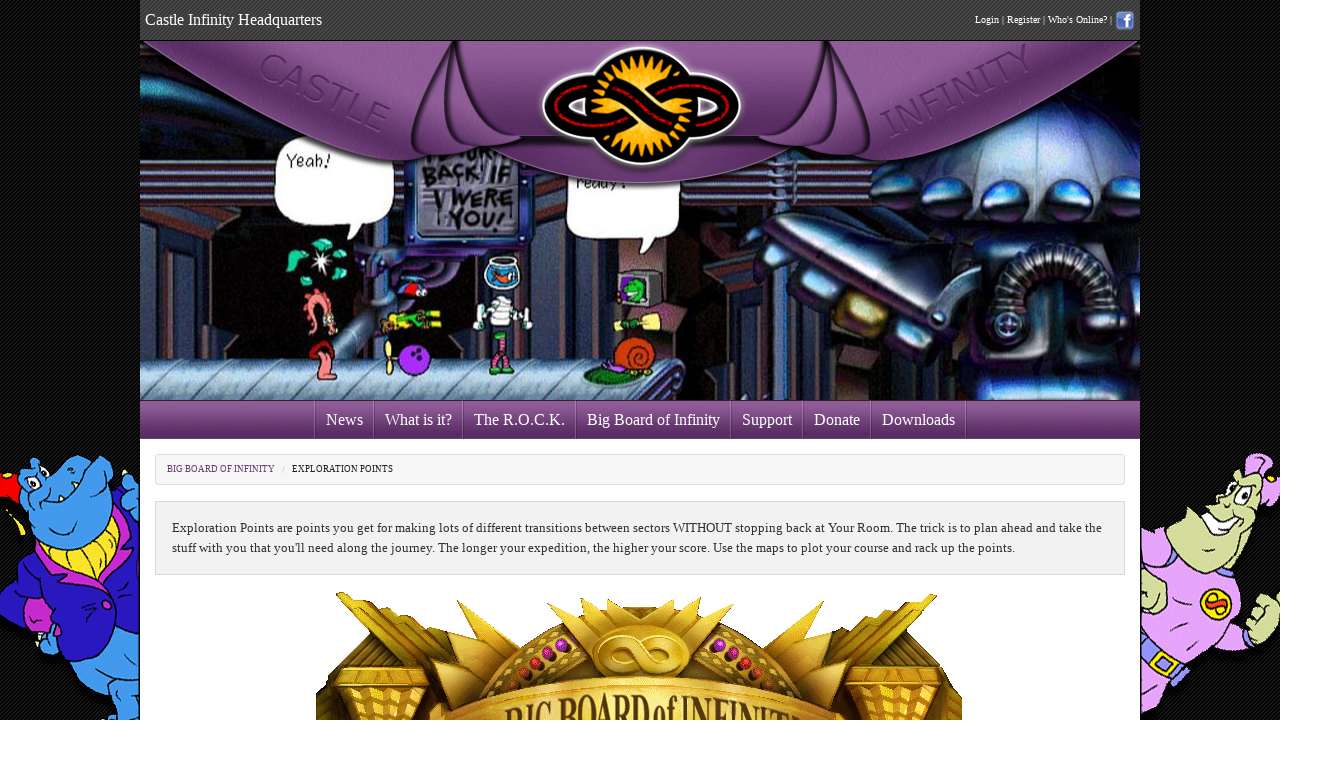

--- FILE ---
content_type: text/html; charset=UTF-8
request_url: http://castle-infinity.com/bigboard_exploration.php
body_size: 7629
content:

<!DOCTYPE html>

<html lang="en" xmlns="http://www.w3.org/1999/xhtml">
<head>
    <meta charset="utf-8" />
    <title>- Castle Infinity Headquarters -</title>
    <link rel="stylesheet" href="resources/styles/foundation.min.css" type="text/css"/>
<link rel="stylesheet" href="resources/styles/main.css" type="text/css"/>
<link rel="stylesheet" href="resources/styles/menu.css" type="text/css"/>
<link rel="stylesheet" href="resources/styles/highlights.css" type="text/css"/>
<script src="resources/js/jquery-1.7.1.min.js"></script><script src="resources/js/jquery.quickfit.js"></script>	
</head>
<body>
	
    <div class="central">
        <header>
            <div class="slimbar">
                <div class="site_title">Castle Infinity Headquarters</div>
			<div class="small_menu"><a href="login.php">Login</a> | <a href="register.php">Register</a> | <a href="active_players.php">Who's Online?</a> | <a target="blank" href="https://www.facebook.com/groups/16520074036"><img src="resources/icons/facebook.png" class="icon" /></a></div>            </div>
            <div class="carousel" style="background-image: url('resources/images/screenshots/large2.jpg')">
                <a href="index.php"><img src="resources/images/ribbon_top.png" /></a>
            </div>
        </header>
        <nav>
            <div class="menu_container">
                <ul id="menu">
                    <li class="divider"><img src="resources/images/menu_divider.png" /></li>
                    <li><a href="index.php">News</a></li>
                    <li class="divider"><img src="resources/images/menu_divider.png" /></li>
                    <li>
                        <a href="whatisit.php">What is it?</a>
                        <ul>
                            <li><a href="backstory.php">Backstory</a></li>
                            <li><a href="media.php">Media</a></li>
                            <li><a href="races.php">Races</a></li>
                            <li><a href="rules.php">Rules</a></li>
                        </ul>
                    </li>
                    <li class="divider"><img src="resources/images/menu_divider.png" /></li>
                    <li>
                        <a>The R.O.C.K.</a>
                        <ul>
                            <li><a href="rock_items.php">Item Database</a></li>
                            <li><a href="rock_growcaps.php">Grow Caps</a></li>
                            <li><a href="rock_monsters.php">Monsters</a></li>
                            <li><a href="maps.php">Maps</a></li>
                            <li><a href="rewards.php">Score Rewards</a></li>
                            <li><a href="rock_speak_dinosaur.php">Speak Dinosaur</a></li>
                            <li><a href="rock_fez.php">Order of the Royal Red Fez</a></li>
                        </ul>
                    </li>
                    <li class="divider"><img src="resources/images/menu_divider.png" /></li>
                    <li>
                        <a href="bigboard.php">Big Board of Infinity</a>
                        <ul>
                            <li><a href="player_search.php">Player Search</a></li>
                            <li><a href="bigboard_top.php">Who's on Top?</a></li>
                            <li><a href="bigboard_gludge.php">Gludge Tonnage</a></li>
                            <li><a href="bigboard_guide.php">Guide Points</a></li>
                            <li><a href="bigboard_age.php">Infinity Age</a></li>
                            <li><a href="bigboard_exploration.php">Exploration Points</a></li>
                            <li><a href="bigboard_cheese.php">Cheese Champions</a></li>
                            <li><a href="bigboard_gorgonzola.php">Today's Smelliest</a></li>
                            <li><a href="bigboard_simio.php">Simio Club</a></li>
                        </ul>
                    </li>
                    <li class="divider"><img src="resources/images/menu_divider.png" /></li>
                    <li>
                        <a>Support</a>
                        <ul>
                            <li><a href="faqs.php">FAQ's</a></li>
                            <li><a href="employment.php">Employment</a></li>
                            <li><a href="support.php">Contact Us</a></li>
                        </ul>
                    </li>
                    <li class="divider"><img src="resources/images/menu_divider.png" /></li>
                    <li><a href="donate.php">Donate</a></li>
                    <li class="divider"><img src="resources/images/menu_divider.png" /></li>
                    <li><a href="downloads.php">Downloads</a></li>
                    <li class="divider"><img src="resources/images/menu_divider.png" /></li>
                </ul>
            </div>
        </nav>
        <div class="content_container">        
            <!-- Side characters -->
            <div class="character_left"><img src="resources/images/rodney.png" alt="Rodney"/></div> 
            <div class="character_right"><img src="resources/images/trace.png" alt="Trace"/></div>

            <div class="content">

<ul class="breadcrumbs">
	<li><a href="bigboard.php">Big Board of Infinity</a></li>
	<li>Exploration Points</li>
</ul>

<div class="panel">
	<p>Exploration Points are points you get for making lots of different transitions between sectors WITHOUT stopping back at Your Room. The trick is to plan ahead and take the stuff with you that you'll need along the journey. The longer your expedition, the higher your score. Use the maps to plot your course and rack up the points.</p>
</div>

		<div style="min-height: 600px; margin-left: 40px;">
			<img src="resources/images/bigboard_small.jpg" style="position: absolute">
			<div style="position: relative; left: 314px; top: 182px; width: 247px; height: 42px; color: #D4AD45; text-align: center; line-height: 42px; vertical-align: middle;">Exploration</div>
		
			<div id="scoresection" style="position: relative; color: #D4AD45; text-align: center; left: 314px; width: 247px; top: 220px; height: 155px;">
			<a href="player.php?playerId=1136">Gizmotron</a> - 202,519<br/><a href="player.php?playerId=11">Blasto</a> - 143,285<br/><a href="player.php?playerId=6">gojira</a> - 123,397<br/><a href="player.php?playerId=3">asterix</a> - 122,884<br/><a href="player.php?playerId=255">Jazcat</a> - 78,871<br/><a href="player.php?playerId=231">Rumpus</a> - 69,455<br/><a href="player.php?playerId=232">Protesting Dino</a> - 58,937<br/><a href="player.php?playerId=304">kingkevin</a> - 58,779<br/><a href="player.php?playerId=695">Dion</a> - 52,760<br/><a href="player.php?playerId=214">Magic</a> - 35,417<br/>			</div>
			<script language="javascript">
				$('#scoresection').quickfit({min: 11});
			</script>
		</div>
	
            </div>
            
        </div> 
        <div class="footer_ribbon">
            <div class="left_ribbon"><img src="resources/images/footer_left.png" /></div>
            <div class="right_ribbon"><img src="resources/images/footer_right.png"/></div>
            <div class="content_container">
                <p class="footer_text">
                    <a href="outoforder.php">Legal</a> | <a href="outoforder.php">Media Relations</a> | <a href="outoforder.php">Privacy Policy</a> | <a href="outoforder.php">Acceptable Use Policy</a><br /><br />
					&copy; 2026 Castle Infinity, LLC
                </p>
            </div>
        </div>       
    </div>
	
</body>
</html>

        

--- FILE ---
content_type: text/css
request_url: http://castle-infinity.com/resources/styles/main.css
body_size: 5762
content:

html {
    margin: 0px;
    padding: 0px;
}

img {
    padding: 0px;
    margin: 0px;
    border: 0px;
    display: block;
}

img.centered {
	margin-left: auto;
	margin-right: auto;
}

img.standard {
	display: inline-block;
}

body {
    margin: 0px;
    padding: 0px;
    background-image: url('../images/page_background.png');
    font-family: Verdana;
}

a {
	color: #6B3D75;
}

div.central {
    width: 1000px;
    background-color: #fff;
    margin: 0px auto;
    position: relative;
}

div.content_container {
}

div.content {
    font-size: small;
    padding: 15px;
    min-height: 400px;
    z-index: 100;
}

div.slimbar {
    background-image: url('../images/header_background.png');
    height: 40px;
    color: #fff;
    vertical-align: middle;
    line-height: 40px;
}

.site_title {
    padding: 0px 5px;
    float: left;
}

.small_menu {
    padding: 0px 5px;
    float: right;
    font-size: x-small;
}

    .small_menu .icon {
        display: inline-block;
        vertical-align: middle;
    }

    .small_menu a {
        text-decoration: none;
        color: #fff;
    }

        .small_menu a:hover {
            text-decoration: underline;
        }


.carousel {
    height: 360px;
	background-position: 50% 30%;
}

.menu_container {
    height: 39px;
    background-image: url('../images/menu_background.png');
    color: #fff;
    text-align: center;
    line-height: 39px;
    vertical-align: middle;
}

.news_item {
}

    .news_item .subject {
        font-size: initial;
		font-weight: bold;
    }

    .news_item .date {
		font-size: x-small;
    }

.character_left {
    width: 160px;
    height: 325px;
    position: absolute;
    z-index: -1;
}

    .character_left img {
        position: relative;
        left: -160px;
    }

.character_right {
    width: 165px;
    height: 290px;
    position: absolute;
    right: 0px;
    z-index: -1;
}

    .character_right img {
        position: relative;
        left: 165px;
    }

/* Breadcrumb */
.breadcrumb {
	font-size: small;
	margin-bottom: 25px;
}
	
/* Footer Details */
.footer_ribbon {
    background-image: url('../images/footer_middle.png');
    height: 130px;
    min-width: 1000px;
}

    .footer_ribbon a {
        text-decoration: none;
        color: #fff;
    }

        .footer_ribbon a:hover {
            text-decoration: underline;
        }


    .footer_ribbon .left_ribbon {
        height: 127px;
        width: 390px;
        left: 0px;
        position: absolute;
    }

        .footer_ribbon .left_ribbon img {
            position: relative;
            left: -180px;
        }

    .footer_ribbon .right_ribbon {
        height: 127px;
        width: 390px;
        right: 0px;
        position: absolute;
    }

        .footer_ribbon .right_ribbon img {
            position: relative;
            left: 180px;
        }

    .footer_ribbon .content_container {
        height: 100px;
        position: absolute;
        left: 0px;
        right: 0px;
        padding-top: 30px;
    }

footer p,
p.footer_text {
    position: absolute;
    top: 45%;
    margin-top: 50px;
    width: 100%;
    margin: 0px auto;
    padding: 0px;
    color: #fff;
    font-size: small;
    text-align: center;
    vertical-align: middle;
}


/* Tables */
table {
    width: 90%;
    border-collapse: collapse;
}

table td {
    padding: 5px;
}

table .header {
    background-color: #000;
}
	table .header td {
		font-weight: bold;
	    color: #fff;
	}

td.primary {
    background-color: #B698BB;
}

.centered {
    text-align: center;
}

.centered img {
    margin-left: auto;
    margin-right: auto;
}

td.topped {
    vertical-align: top;
}

/* Score Tables */
td.award img {
	display: inline-block;
	vertical-align: middle;
}
td.award {
	vertical-align: middle;
	line-height: 40px;
}

/* ROCK Tables */
table.rock_table {
	border-collapse: none;
}

table.rock_table tr.header td {
	border: 1px solid #000;
}

table.rock_table td {
	border: 1px solid #E0CDE3;
}

table.rock_table tr:nth-child(odd) td.regular
{
	background-color: #F5EFF6;
}

table.rock_table li {
	margin-left: 20px;
}


/* Trace Tips */
.trace_tip {
	position: relative;
	min-width: 200px;
	min-height: 200px;
	margin-left: 62px;
	margin-top: 85px;
}

.trace_tip .trace_image {
	position: absolute;
	left: -62px;
	top: -86px;
}

.trace_tip .tip_text {
	position: relative;
	min-height: 100px;
	border: 2px solid #433748;
	background-color: #CFCBA8;
	padding: 20px;
	margin: 4px;
	text-align: center;
}

/* Panels */
div.success_panel
{
	text-align: center;
	color: #060;
	background-color: #AFD4B6;
	padding: 10px;
	display: block;
	width: 800px;
	margin-left: auto;
	margin-right: auto;
}

div.success_panel div.panel_content
{
	width: 400px;
	margin-left: auto;
	margin-right: auto;
}

div.success_panel img.icon
{
	width: 32px;
	height: 32px; 
	display: inline-block;
	vertical-align: middle;
}

.secondary {
	background-color: #fff;
}

/* General formatting */
ol.noindent {
    padding-left: 20px;
}

 /* Gallery Listing */
.gallery img, 
.gallery iframe {
	border-width: 0px;	
	box-shadow: 0px 5px 5px #aaaaaa;
}

.gallery {
	width: 100%;
	text-align: center;
}
.gallery_item {
	margin: 15px;

    background: -moz-linear-gradient(
            top,
            #3B1742 0%,
            #311039);
    background: -webkit-gradient(
            linear, left top, left bottom, 
            from(#3B1742),
            to(#311039));
}

--- FILE ---
content_type: text/css
request_url: http://castle-infinity.com/resources/styles/menu.css
body_size: 1770
content:
#menu_container {
	display: block;
	height: 39px;
	margin: 0 auto;
	background: repeat-x;
	z-index: 999;
	background-image: url('../images/menu_background.png');
	text-align: center;
}
/* menu */
#menu {	
	margin: auto;
	padding: 0px;
	list-style: none;
	color: #fff;
	line-height: 40px;
	display: inline-block;
	z-index: 1000;
}
#menu a {
	color: #fff;
	text-decoration: none;
	display: inline-block;
	padding: 0px 10px;
	overflow: hidden;
}

#menu .divider,
#menu .divider:hover  {
	cursor: pointer;
	float: left;
	text-align: left;
	position: relative;
	padding: 0px;
}


/* Top level menu */
#menu > li {
	z-index: 999;
	cursor: pointer;
	float: left;
	text-align: left;
  	list-style-type: none;
  	
}
#menu > li:hover {
	float: left;
	text-align: left;
	position: relative;
	padding: 0px;
	background-image: url('../images/menu_background_hover.png');
	background-repeat: repeat-x;
}

#menu > li.selected {
	background-image: url('../images/menu_background_hover.png');
	background-repeat: repeat-x;	
}


/* sub-menu level 1 */
#menu ul {
	padding: 0px;
	margin: 0px;
	display: inline;
}
#menu li ul {
	position: absolute;
	left: 0px;
	top: 0px;
	margin-top: 39px;
	width: auto;
    min-width: 200px;
	max-width: 250px;
	line-height: 16px;
	background-color: #1F0026; /* for a fallback */
	background-color: rgba(31,0,38,0.9);
	color: #fff; /* for IE */
	display: none;
    white-space: nowrap;
}

#menu li:hover ul {
	display: block;
}
#menu li ul li {
	display: block;
}
#menu li ul li a {
	vertical-align: baseline;
	display: block;
	color: #fff;
	padding: 8px 10px;
}
#menu li ul li a:hover {
	color: #B698BB;
}
#menu li ul li.selected a {
	color: #6B3D75;
}


--- FILE ---
content_type: text/css
request_url: http://castle-infinity.com/resources/styles/highlights.css
body_size: 408
content:
.dinospeak {
    color: #6B3D75;
}

.status_ok {
	padding-left: 5px;
	color: #090;
}
.status_ok img {
	display: inline-block;
	width: 16px;
	height: 16px;
	vertical-align: text-bottom;
}

.status_error {
	padding-left: 5px;
	color: #a00;
}
.status_error img {
	float: left;
	clear: both;
	display: inline-block;
	width: 16px;
	height: 16px;
	vertical-align: text-bottom;
}

.status_hidden {
	display: none;
}

--- FILE ---
content_type: application/javascript
request_url: http://castle-infinity.com/resources/js/jquery.quickfit.js
body_size: 4583
content:

  (function($) {
    var Quickfit, QuickfitHelper, defaults, pluginName;
    pluginName = 'quickfit';
    defaults = {
      min: 8,
      max: 12,
      tolerance: 0.02,
      truncate: false,
      width: null,
      sample_number_of_letters: 10,
      sample_font_size: 12
    };
    QuickfitHelper = (function() {
      var shared_instance;

      shared_instance = null;

      QuickfitHelper.instance = function(options) {
        if (!shared_instance) shared_instance = new QuickfitHelper(options);
        return shared_instance;
      };

      function QuickfitHelper(options) {
        this.options = options;
        this.item = $('<span id="meassure"></span>');
        this.item.css({
          position: 'absolute',
          left: '-1000px',
          top: '-1000px',
          'font-size': "" + this.options.sample_font_size + "px"
        });
        $('body').append(this.item);
        this.meassures = {};
      }

      QuickfitHelper.prototype.get_meassure = function(letter) {
        var current_meassure;
        current_meassure = this.meassures[letter];
        if (current_meassure === void 0) {
          current_meassure = this.set_meassure(letter);
        }
        return current_meassure;
      };

      QuickfitHelper.prototype.set_meassure = function(letter) {
        var current_meassure, index, sample_letter, text, _ref;
        text = '';
        sample_letter = letter === ' ' ? '&nbsp;' : letter;
        for (index = 0, _ref = this.options.sample_number_of_letters - 1; 0 <= _ref ? index <= _ref : index >= _ref; 0 <= _ref ? index++ : index--) {
          text += sample_letter;
        }
        this.item.html(text);
        current_meassure = this.item.width() / this.options.sample_number_of_letters / this.options.sample_font_size;
        this.meassures[letter] = current_meassure;
        return current_meassure;
      };

      return QuickfitHelper;

    })();
    Quickfit = (function() {

      function Quickfit(element, options) {
        this.element = element;
        this.options = $.extend({}, defaults, options);
        this.element = $(this.element);
        this._defaults = defaults;
        this._name = pluginName;
        this.quickfit_helper = QuickfitHelper.instance(this.options);
      }

      Quickfit.prototype.fit = function() {
        var element_width;
        if (!this.options.width) {
          element_width = this.element.width();
          this.options.width = element_width - this.options.tolerance * element_width;
        }
        if (this.text = this.element.attr('data-quickfit')) {
          this.previously_truncated = true;
        } else {
          this.text = this.element.html();
        }
        this.calculate_font_size();
        if (this.options.truncate) this.truncate();
        return this.element.css('font-size', "" + this.font_size + "px");
      };

      Quickfit.prototype.calculate_font_size = function() {
        var letter, text_width, _i, _len, _ref;
        text_width = 0;
        _ref = this.text;
        for (_i = 0, _len = _ref.length; _i < _len; _i++) {
          letter = _ref[_i];
          text_width += this.quickfit_helper.get_meassure(letter);
        }
        this.target_font_size = parseInt(this.options.width / text_width);
        return this.font_size = Math.max(this.options.min, Math.min(this.options.max, this.target_font_size));
      };

      Quickfit.prototype.truncate = function() {
        var index, last_letter, letter, set_text, text_width;
        if (this.font_size > this.target_font_size) {
          set_text = '';
          text_width = 3 * this.quickfit_helper.get_meassure('.') * this.font_size;
          index = 0;
          while (text_width < this.options.width && index < this.text.length) {
            letter = this.text[index++];
            if (last_letter) set_text += last_letter;
            text_width += this.font_size * this.quickfit_helper.get_meassure(letter);
            last_letter = letter;
          }
          if (set_text.length + 1 === this.text.length) {
            set_text = this.text;
          } else {
            set_text += '...';
          }
          this.text_was_truncated = true;
          return this.element.attr('data-quickfit', this.text).html(set_text);
        } else {
          if (this.previously_truncated) return this.element.html(this.text);
        }
      };

      return Quickfit;

    })();
    return $.fn.quickfit = function(options) {
      return this.each(function() {
        return new Quickfit(this, options).fit();
      });
    };
  })(jQuery, window);